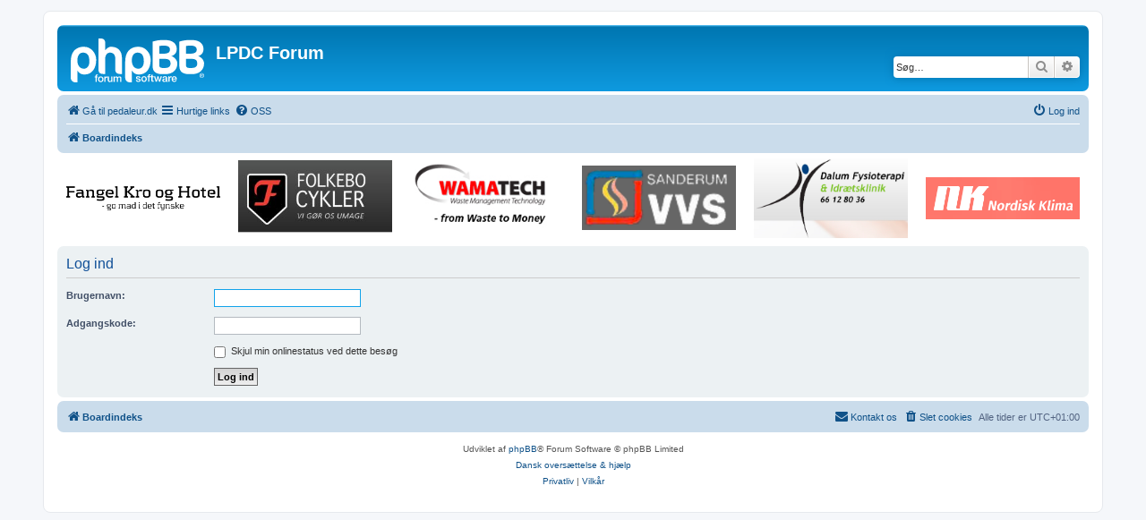

--- FILE ---
content_type: text/html; charset=UTF-8
request_url: http://forum.pedaleur.dk/ucp.php?mode=login
body_size: 3805
content:
<!DOCTYPE html>
<html dir="ltr" lang="da">
<head>
<meta charset="utf-8" />
<meta http-equiv="X-UA-Compatible" content="IE=edge">
<meta name="viewport" content="width=device-width, initial-scale=1" />

<title>LPDC Forum - Brugerkontrolpanel - Log ind</title>

	<link rel="alternate" type="application/atom+xml" title="Feed - LPDC Forum" href="/app.php/feed?sid=9aeb7500c572b06835b87a31b7ec1c1a">			<link rel="alternate" type="application/atom+xml" title="Feed - Nye emner" href="/app.php/feed/topics?sid=9aeb7500c572b06835b87a31b7ec1c1a">				

<!--
	phpBB style name: prosilver
	Based on style:   prosilver (this is the default phpBB3 style)
	Original author:  Tom Beddard ( http://www.subBlue.com/ )
	Modified by:
-->

<link href="./assets/css/font-awesome.min.css?assets_version=43" rel="stylesheet">
<link href="./styles/prosilver/theme/stylesheet.css?assets_version=43" rel="stylesheet">
<link href="./styles/prosilver/theme/da/stylesheet.css?assets_version=43" rel="stylesheet">




<!--[if lte IE 9]>
	<link href="./styles/prosilver/theme/tweaks.css?assets_version=43" rel="stylesheet">
<![endif]-->




</head>
<body id="phpbb" class="nojs notouch section-ucp ltr ">


<div id="wrap" class="wrap">
	<a id="top" class="top-anchor" accesskey="t"></a>
	<div id="page-header">
		<div class="headerbar" role="banner">
					<div class="inner">

			<div id="site-description" class="site-description">
		<a id="logo" class="logo" href="./index.php?sid=9aeb7500c572b06835b87a31b7ec1c1a" title="Boardindeks">
					<span class="site_logo"></span>
				</a>
				<h1>LPDC Forum</h1>
				<p></p>
				<p class="skiplink"><a href="#start_here">Spring til indhold</a></p>
			</div>

									<div id="search-box" class="search-box search-header" role="search">
				<form action="./search.php?sid=9aeb7500c572b06835b87a31b7ec1c1a" method="get" id="search">
				<fieldset>
					<input name="keywords" id="keywords" type="search" maxlength="128" title="Søg efter nøgleord" class="inputbox search tiny" size="20" value="" placeholder="Søg…" />
					<button class="button button-search" type="submit" title="Søg">
						<i class="icon fa-search fa-fw" aria-hidden="true"></i><span class="sr-only">Søg</span>
					</button>
					<a href="./search.php?sid=9aeb7500c572b06835b87a31b7ec1c1a" class="button button-search-end" title="Avanceret søgning">
						<i class="icon fa-cog fa-fw" aria-hidden="true"></i><span class="sr-only">Avanceret søgning</span>
					</a>
					<input type="hidden" name="sid" value="9aeb7500c572b06835b87a31b7ec1c1a" />

				</fieldset>
				</form>
			</div>
						
			</div>
					</div>
				<link href="/assets/owlcarousel/dist/assets/owl.carousel.min.css" rel="stylesheet">
<link href="/assets/owlcarousel/dist/assets/owl.theme.default.min.css" rel="stylesheet">
<link href="/assets/owlcarousel/dist/assets/animate.css" rel="stylesheet">
<div class="navbar" role="navigation">
	<div class="inner">

	<ul id="nav-main" class="nav-main linklist" role="menubar">

		<li id="quick-links" class="quick-links dropdown-container responsive-menu" data-skip-responsive="true">
                <a href="https://pedaleur.dk/">
                    <i class="icon fa-home fa-fw"></i><span>Gå til pedaleur.dk</span>
                </a>
			<a href="#" class="dropdown-trigger">
				<i class="icon fa-bars fa-fw" aria-hidden="true"></i><span>Hurtige links</span>
			</a>
			<div class="dropdown">
				<div class="pointer"><div class="pointer-inner"></div></div>
				<ul class="dropdown-contents" role="menu">
					
											<li class="separator"></li>
																									<li>
								<a href="./search.php?search_id=unanswered&amp;sid=9aeb7500c572b06835b87a31b7ec1c1a" role="menuitem">
									<i class="icon fa-file-o fa-fw icon-gray" aria-hidden="true"></i><span>Ubesvarede indlæg</span>
								</a>
							</li>
							<li>
								<a href="./search.php?search_id=active_topics&amp;sid=9aeb7500c572b06835b87a31b7ec1c1a" role="menuitem">
									<i class="icon fa-file-o fa-fw icon-blue" aria-hidden="true"></i><span>Aktive emner</span>
								</a>
							</li>
							<li class="separator"></li>
							<li>
								<a href="./search.php?sid=9aeb7500c572b06835b87a31b7ec1c1a" role="menuitem">
									<i class="icon fa-search fa-fw" aria-hidden="true"></i><span>Søg</span>
								</a>
							</li>
					
										<li class="separator"></li>

									</ul>
			</div>
		</li>

				<li data-skip-responsive="true">
			<a href="/app.php/help/faq?sid=9aeb7500c572b06835b87a31b7ec1c1a" rel="help" title="Ofte stillede spørgsmål" role="menuitem">
				<i class="icon fa-question-circle fa-fw" aria-hidden="true"></i><span>OSS</span>
			</a>
		</li>
						
			<li class="rightside"  data-skip-responsive="true">
                <a href="/ucp.php?mode=login" title="Log ind" accesskey="x" role="menuitem">
				<i class="icon fa-power-off fa-fw" aria-hidden="true"></i><span>Log ind</span>
			</a>
		</li>
						</ul>

	<ul id="nav-breadcrumbs" class="nav-breadcrumbs linklist navlinks" role="menubar">
				
		
		<li class="breadcrumbs" itemscope itemtype="https://schema.org/BreadcrumbList">

			
							<span class="crumb" itemtype="https://schema.org/ListItem" itemprop="itemListElement" itemscope><a itemprop="item" href="./index.php?sid=9aeb7500c572b06835b87a31b7ec1c1a" accesskey="h" data-navbar-reference="index"><i class="icon fa-home fa-fw"></i><span itemprop="name">Boardindeks</span></a><meta itemprop="position" content="1" /></span>

			
					</li>

		
					<li class="rightside responsive-search">
				<a href="./search.php?sid=9aeb7500c572b06835b87a31b7ec1c1a" title="Avancerede søgemuligheder" role="menuitem">
					<i class="icon fa-search fa-fw" aria-hidden="true"></i><span class="sr-only">Søg</span>
				</a>
			</li>
			</ul>

	</div>
</div>
<style>
    a.sponsFrontBox {
        display: block;
        width: 90%;
        height: 100px;
        margin: 0 auto;
        background-position: center center;
        background-repeat: no-repeat;
        background-size: contain;
    }
    #sponsorRotationWrapper {
        width: 100%;
        height: 100px;
        display: block;
    }
</style>
<div id="sponsorRotationWrapper">
    <div class="owl-carousel sponsorrotation"><div><a href="https://www.surf-ski.dk" class="sponsFrontBox" style="background-image: urL(https://pedaleur.dk/zakobo/upload/filemanager/Sponsor/surf_og_ski_odense.jpg);"></a></div><div><a href="https://www.fangelkrooghotel.dk" class="sponsFrontBox" style="background-image: urL(https://pedaleur.dk/zakobo/upload/filemanager/Sponsor/Fangel_Kro_og_Hotel_logo.png);"></a></div><div><a href="https://www.folkebocykler.dk" class="sponsFrontBox" style="background-image: urL(https://pedaleur.dk/zakobo/upload/filemanager/Sponsor/FolkeboCykler.jpg);"></a></div><div><a href="https://www.wamatech.dk" class="sponsFrontBox" style="background-image: urL(https://pedaleur.dk/zakobo/upload/filemanager/Sponsor/Wamatech.png);"></a></div><div><a href="https://www.sanderum-vvs.dk/" class="sponsFrontBox" style="background-image: urL(https://pedaleur.dk/zakobo/upload/filemanager/Sponsor/Sanderum_VVS.png);"></a></div><div><a href="https://www.dalumfysioterapi.dk/" class="sponsFrontBox" style="background-image: urL(https://pedaleur.dk/zakobo/upload/filemanager/Sponsor/Dalum_fysioterapi.png);"></a></div><div><a href="https://www.nordiskklima.dk" class="sponsFrontBox" style="background-image: urL(https://pedaleur.dk/zakobo/upload/filemanager/Sponsor/Nordisk_Klima.png);"></a></div><div><a href="http://odense-el.dk" class="sponsFrontBox" style="background-image: urL(https://pedaleur.dk/zakobo/upload/filemanager/Sponsor/Odense_EL_ny.png);"></a></div><div><a href="https://forum.pedaleur.dk/viewforum.php?f=40" class="sponsFrontBox" style="background-image: urL(https://pedaleur.dk/zakobo/upload/filemanager/Sponsor/Tilbud_fra_vores_Sponsorer.png);"></a></div><div><a href="https://www.nek.dk/" class="sponsFrontBox" style="background-image: urL(https://pedaleur.dk/zakobo/upload/filemanager/Sponsor/NEK_logo.png);"></a></div><div><a href="" class="sponsFrontBox" style="background-image: urL(https://pedaleur.dk/zakobo/upload/filemanager/Sponsor/Juhl-Cycling-Nordic-AS-logo-2012.png);"></a></div><div><a href="" class="sponsFrontBox" style="background-image: urL(https://pedaleur.dk/zakobo/upload/filemanager/Sponsor/Padel%20scree.png);"></a></div></div></div>	</div>

	
	<a id="start_here" class="anchor"></a>
	<div id="page-body" class="page-body" role="main">
		
		
<form action="./ucp.php?mode=login&amp;sid=9aeb7500c572b06835b87a31b7ec1c1a" method="post" id="login" data-focus="username">
<div class="panel">
	<div class="inner">

	<div class="content">
		<h2 class="login-title">Log ind</h2>

		<fieldset class="fields1">
				<dl>
			<dt><label for="username">Brugernavn:</label></dt>
			<dd><input type="text" tabindex="1" name="username" id="username" size="25" value="" class="inputbox autowidth" /></dd>
		</dl>
		<dl>
			<dt><label for="password">Adgangskode:</label></dt>
			<dd><input type="password" tabindex="2" id="password" name="password" size="25" class="inputbox autowidth" autocomplete="off" /></dd>
					</dl>
						<dl>
			<dt>&nbsp;</dt>
						<dd><label for="viewonline"><input type="checkbox" name="viewonline" id="viewonline" tabindex="5" /> Skjul min onlinestatus ved dette besøg</label></dd>
		</dl>
		
		<input type="hidden" name="redirect" value="./ucp.php?mode=login&amp;sid=9aeb7500c572b06835b87a31b7ec1c1a" />
<input type="hidden" name="creation_time" value="1768404152" />
<input type="hidden" name="form_token" value="3695a7c3e5b89445f994953ca5df96524429e138" />

		
		<dl>
			<dt>&nbsp;</dt>
			<dd><input type="hidden" name="sid" value="9aeb7500c572b06835b87a31b7ec1c1a" />
<input type="hidden" name="redirect" value="index.php" />
<input type="submit" name="login" tabindex="6" value="Log ind" class="button1" /></dd>
		</dl>
		</fieldset>
	</div>

		</div>
</div>



</form>

			</div>


<div id="page-footer" class="page-footer" role="contentinfo">
	<div class="navbar" role="navigation">
	<div class="inner">

	<ul id="nav-footer" class="nav-footer linklist" role="menubar">
		<li class="breadcrumbs">
									<span class="crumb"><a href="./index.php?sid=9aeb7500c572b06835b87a31b7ec1c1a" data-navbar-reference="index"><i class="icon fa-home fa-fw" aria-hidden="true"></i><span>Boardindeks</span></a></span>					</li>
		
				<li class="rightside">Alle tider er <span title="Europa/København">UTC+01:00</span></li>
							<li class="rightside">
				<a href="./ucp.php?mode=delete_cookies&amp;sid=9aeb7500c572b06835b87a31b7ec1c1a" data-ajax="true" data-refresh="true" role="menuitem">
					<i class="icon fa-trash fa-fw" aria-hidden="true"></i><span>Slet cookies</span>
				</a>
			</li>
																<li class="rightside" data-last-responsive="true">
				<a href="./memberlist.php?mode=contactadmin&amp;sid=9aeb7500c572b06835b87a31b7ec1c1a" role="menuitem">
					<i class="icon fa-envelope fa-fw" aria-hidden="true"></i><span>Kontakt os</span>
				</a>
			</li>
			</ul>

	</div>
</div>

	<div class="copyright">
				<p class="footer-row">
			<span class="footer-copyright">Udviklet af <a href="https://www.phpbb.com/">phpBB</a>&reg; Forum Software &copy; phpBB Limited</span>
		</p>
				<p class="footer-row">
			<span class="footer-copyright"><a href="http://phpbb3.dk/">Dansk oversættelse &amp; hjælp</a></span>
		</p>
						<p class="footer-row" role="menu">
			<a class="footer-link" href="./ucp.php?mode=privacy&amp;sid=9aeb7500c572b06835b87a31b7ec1c1a" title="Privatliv" role="menuitem">
				<span class="footer-link-text">Privatliv</span>
			</a>
			|
			<a class="footer-link" href="./ucp.php?mode=terms&amp;sid=9aeb7500c572b06835b87a31b7ec1c1a" title="Vilkår" role="menuitem">
				<span class="footer-link-text">Vilkår</span>
			</a>
		</p>
					</div>

	<div id="darkenwrapper" class="darkenwrapper" data-ajax-error-title="AJAX-fejl" data-ajax-error-text="Der opstod en fejl under udførsel af din forespørgsel." data-ajax-error-text-abort="Bruger afbrød forespørgsel." data-ajax-error-text-timeout="Din anmodning udløb, prøv venligst igen." data-ajax-error-text-parsererror="Noget fejlede under forespørgslen og serveren returnerede et ugyldigt svar.">
		<div id="darken" class="darken">&nbsp;</div>
	</div>

	<div id="phpbb_alert" class="phpbb_alert" data-l-err="Fejl" data-l-timeout-processing-req="Forespørgsel udløb.">
		<a href="#" class="alert_close">
			<i class="icon fa-times-circle fa-fw" aria-hidden="true"></i>
		</a>
		<h3 class="alert_title">&nbsp;</h3><p class="alert_text"></p>
	</div>
	<div id="phpbb_confirm" class="phpbb_alert">
		<a href="#" class="alert_close">
			<i class="icon fa-times-circle fa-fw" aria-hidden="true"></i>
		</a>
		<div class="alert_text"></div>
	</div>
</div>

</div>

<div>
	<a id="bottom" class="anchor" accesskey="z"></a>
	</div>

<script src="./assets/javascript/jquery-3.6.0.min.js?assets_version=43"></script>
<script src="./assets/javascript/core.js?assets_version=43"></script>



<script src="./styles/prosilver/template/forum_fn.js?assets_version=43"></script>
<script src="./styles/prosilver/template/ajax.js?assets_version=43"></script>


<script>
	lightbox.option({
		'albumLabel': 'Image\u0020\u00251\u0020of\u0020\u00252'
	});
</script>
<script src="./assets/owlcarousel/dist/owl.carousel.min.js"></script>
<script>
$(document).ready(function () {
    $(".sponsorrotation").owlCarousel({
        loop: true,
        autoplay: true,
        autoplayTimeout: 2000,
        autoplaySpeed: 1000,
        autoplayHoverPause: true,
        items: 6
    });
});
</script>
</body>
</html>
